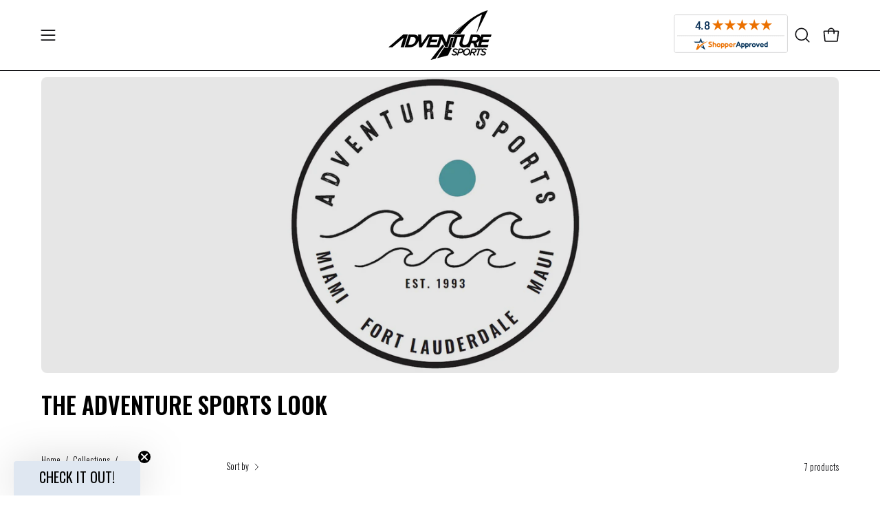

--- FILE ---
content_type: text/html; charset=UTF-8
request_url: https://api.commentsold.com/videeo/v1/sdk/adventure_sports_usashvideeo?token=eyJjdHkiOiJKV1QiLCJhbGciOiJIUzI1NiIsInR5cCI6IkpXVCJ9.eyJpYXQiOjE3NjkzNzY4NjgsImlkIjoiMDI0NGIwODEtZTQ0ZS00NDYwLTliZDMtNmI1YzdmNzA2ZGUxIiwic2NwIjoidmlkZWVvIn0.C92j_GlLWUqny7chjGuVjXK5ZXz6_JpQ-vJuC7S8e6g&locale=en-US&currency=USD
body_size: 2896
content:
<!DOCTYPE html>
<html>
<head lang="en-US">
    <meta charset="utf-8" />
    <meta name="viewport" content="width=device-width, initial-scale=1" />
    <title>Videeo</title>

            <link rel="preload" href="https://sdk.justsell.live/assets/viewer-1750263744498297cfee5.css" as="style" onload="this.onload=null;this.rel='stylesheet'">
    </head>


<body id='videeo-viewer-body' style='overflow: hidden; background-color: transparent'>
    
            <script src="https://sdk.justsell.live/assets/viewer.7dbe39e2.js" id='scriptFile' defer></script>
    
    <div class="container" style="max-width: unset;">
        <div class="col-xs-12">
            <div id="cs-videeo--mount"></div>
        </div>
    </div>

    <!--suppress JSUnresolvedVariable -->
    <script >
                document.getElementById('scriptFile').addEventListener('load', initVideeoViewer);
                function getI18nFromURL() {
            const searchParams = new URLSearchParams(window.location.search);
            const i18n = {
                locale: searchParams.get('locale'),
                currency: searchParams.get('currency'),
            }
            return Object.keys(i18n).length > 0 ? i18n : undefined;
        }
        function initVideeoViewer() {
            VideeoViewer.init({
                baseUrl: "https://api.commentsold.com/videeo/v1/sdk/adventure_sports_usashvideeo",
                brandColor: "#2C53D3",
                customFont: {"title":"Open Sans","url":"https:\/\/fonts.googleapis.com\/css2?family=Open+Sans:ital,wght@0,400;0,600;1,300\u0026display=swap"},
                soldKeyword: "Sold",
                displaySoldCommentOnProductView: "1",
                customization: {
                    enableReplays: true,
                    hideNowShowing: false,
                    useRoundedCorners: true,
                    theme: "light"
                },
                fontColor: "",
                isLotwStreamingEnabled: "",
                loginUrl: "https:\/\/api.commentsold.com\/videeo\/v1\/sdk\/adventure_sports_usashvideeo\/facebook-auth",
                mountPoint: "cs-videeo--mount",
                pusherConfig: {"channels":{"presence":"presence-LiveSale2-adventure_sports_usashvideeo","private":"private-LiveSale2-adventure_sports_usashvideeo","public-product-overlay":"new-product-overlay-adventure_sports_usashvideeo","shopifySync":"private-ShopifyProductSync-adventure_sports_usashvideeo"},"cluster":"mt1","key":"53a66097dc63e4d9ec44","authUrl":"https:\/\/api.commentsold.com\/videeo\/v1\/sdk\/adventure_sports_usashvideeo\/pusher\/auth"},
                redirectUrl: "https://adventure-sports-usa.myshopify.com/pages/live-shopping",
                shopId: "adventure_sports_usashvideeo",
                streamId: "",
                token: "eyJjdHkiOiJKV1QiLCJhbGciOiJIUzI1NiIsInR5cCI6IkpXVCJ9.eyJpYXQiOjE3NjkzNzY4NjgsImlkIjoiMDI0NGIwODEtZTQ0ZS00NDYwLTliZDMtNmI1YzdmNzA2ZGUxIiwic2NwIjoidmlkZWVvIn0.C92j_GlLWUqny7chjGuVjXK5ZXz6_JpQ-vJuC7S8e6g",
                user: null,
                i18n: getI18nFromURL(),
                isMiniplayerDisabled: false            });
        }
    </script>
</body>

</html>


--- FILE ---
content_type: text/javascript;charset=UTF-8
request_url: https://www.shopperapproved.com/widgets/aggregates/41314/Shopify_US_8077118734556.js
body_size: -202
content:

//Write to /var/www/releases/7570_21d3e690f030a953b7e4c0d96574449591f016be/cached/widgets/aggregates/41314/Shopify_US_8077118734556.js
var sa_cached = false;

var sa_filename = '/widgets/aggregates/41314/Shopify_US_8077118734556.js';
(function(){//No reviews. 0 : 1 
// Cached 2026-01-25 21:34:25



if (typeof(sa_cached) == 'undefined') {
    sa_cached = '1';
}
else {
    sa_cached = (sa_cached) ? '1' : '0';
}
if (typeof(sa_filename) != 'undefined') {
    const sa_this = document.querySelector('script[src*="'+sa_filename+'"]');
    let sa_file = (sa_this) ? sa_this.getAttribute('src'): null;
    if (!sa_file) {
        sa_file = sa_filename;
    }
}
}) ();


--- FILE ---
content_type: text/javascript;charset=UTF-8
request_url: https://www.shopperapproved.com/widgets/aggregates/41314/Shopify_US_8065600454876.js
body_size: -199
content:

//Write to /var/www/releases/7570_21d3e690f030a953b7e4c0d96574449591f016be/cached/widgets/aggregates/41314/Shopify_US_8065600454876.js
var sa_cached = false;

var sa_filename = '/widgets/aggregates/41314/Shopify_US_8065600454876.js';
(function(){//No reviews. 0 : 1 
// Cached 2026-01-25 19:53:55



if (typeof(sa_cached) == 'undefined') {
    sa_cached = '1';
}
else {
    sa_cached = (sa_cached) ? '1' : '0';
}
if (typeof(sa_filename) != 'undefined') {
    const sa_this = document.querySelector('script[src*="'+sa_filename+'"]');
    let sa_file = (sa_this) ? sa_this.getAttribute('src'): null;
    if (!sa_file) {
        sa_file = sa_filename;
    }
}
}) ();


--- FILE ---
content_type: text/javascript; charset=utf-8
request_url: https://adventuresportsusa.com/products/aslwpr-mia.js
body_size: 1095
content:
{"id":8065600389340,"title":"Adventure Sports x Anetik Mens Low Pro Miami","handle":"aslwpr-mia","description":"\u003cdiv style=\"text-align: center;\" data-mce-fragment=\"1\" data-mce-style=\"text-align: center;\"\u003e\u003cspan data-mce-fragment=\"1\"\u003eAdventure Sports 30 Year Anniversary Collection is live! Wear the most comfortable sun shirts out there from your favorite watersports store. ANETIK Tech Tees are designed to ensure a superior combination of breathability, performance and protection that thrive in extreme hot climates.\u003c\/span\u003e\u003c\/div\u003e\n\u003cdiv data-mce-fragment=\"1\"\u003e\u003cspan data-mce-fragment=\"1\"\u003e\u003cimg alt=\"Anetik Product Features\" src=\"https:\/\/cdn.shopify.com\/s\/files\/1\/0356\/3234\/9319\/files\/Screenshot2023-06-29154120_480x480.png?v=1688067694\" style=\"display: block; margin-left: auto; margin-right: auto;\" data-mce-fragment=\"1\" data-mce-style=\"display: block; margin-left: auto; margin-right: auto;\" data-mce-src=\"https:\/\/cdn.shopify.com\/s\/files\/1\/0356\/3234\/9319\/files\/Screenshot2023-06-29154120_480x480.png?v=1688067694\"\u003e\u003c\/span\u003e\u003c\/div\u003e","published_at":"2023-06-29T15:38:41-04:00","created_at":"2023-06-29T15:38:41-04:00","vendor":"Adventure Sports","type":"Rash Guards \u0026 Swim Shirts","tags":["Adventure Sports","Apparel","Mens","Not Outlet","Rashguards","Top","Waterwear"],"price":6500,"price_min":6500,"price_max":6500,"available":false,"price_varies":false,"compare_at_price":null,"compare_at_price_min":0,"compare_at_price_max":0,"compare_at_price_varies":false,"variants":[{"id":43986398740700,"title":"Small \/ Sky","option1":"Small","option2":"Sky","option3":null,"sku":"ASLWPR-MIASKYS","requires_shipping":true,"taxable":true,"featured_image":null,"available":false,"name":"Adventure Sports x Anetik Mens Low Pro Miami - Small \/ Sky","public_title":"Small \/ Sky","options":["Small","Sky"],"price":6500,"weight":2500,"compare_at_price":null,"inventory_management":"shopify","barcode":"459","quantity_rule":{"min":1,"max":null,"increment":1},"quantity_price_breaks":[],"requires_selling_plan":false,"selling_plan_allocations":[]},{"id":43986398773468,"title":"Medium \/ Sky","option1":"Medium","option2":"Sky","option3":null,"sku":"ASLWPR-MIASKYM","requires_shipping":true,"taxable":true,"featured_image":null,"available":false,"name":"Adventure Sports x Anetik Mens Low Pro Miami - Medium \/ Sky","public_title":"Medium \/ Sky","options":["Medium","Sky"],"price":6500,"weight":2500,"compare_at_price":null,"inventory_management":"shopify","barcode":"458","quantity_rule":{"min":1,"max":null,"increment":1},"quantity_price_breaks":[],"requires_selling_plan":false,"selling_plan_allocations":[]},{"id":43986398806236,"title":"Large \/ Sky","option1":"Large","option2":"Sky","option3":null,"sku":"ASLWPR-MIASKYL","requires_shipping":true,"taxable":true,"featured_image":null,"available":false,"name":"Adventure Sports x Anetik Mens Low Pro Miami - Large \/ Sky","public_title":"Large \/ Sky","options":["Large","Sky"],"price":6500,"weight":2500,"compare_at_price":null,"inventory_management":"shopify","barcode":"457","quantity_rule":{"min":1,"max":null,"increment":1},"quantity_price_breaks":[],"requires_selling_plan":false,"selling_plan_allocations":[]},{"id":43986398839004,"title":"X-Large \/ Sky","option1":"X-Large","option2":"Sky","option3":null,"sku":"ASLWPR-MIASKYXL","requires_shipping":true,"taxable":true,"featured_image":null,"available":false,"name":"Adventure Sports x Anetik Mens Low Pro Miami - X-Large \/ Sky","public_title":"X-Large \/ Sky","options":["X-Large","Sky"],"price":6500,"weight":2500,"compare_at_price":null,"inventory_management":"shopify","barcode":"460","quantity_rule":{"min":1,"max":null,"increment":1},"quantity_price_breaks":[],"requires_selling_plan":false,"selling_plan_allocations":[]},{"id":43986398871772,"title":"Small \/ Dark Olive","option1":"Small","option2":"Dark Olive","option3":null,"sku":"ASLWPR-MIAOLVS","requires_shipping":true,"taxable":true,"featured_image":null,"available":false,"name":"Adventure Sports x Anetik Mens Low Pro Miami - Small \/ Dark Olive","public_title":"Small \/ Dark Olive","options":["Small","Dark Olive"],"price":6500,"weight":2500,"compare_at_price":null,"inventory_management":"shopify","barcode":"455","quantity_rule":{"min":1,"max":null,"increment":1},"quantity_price_breaks":[],"requires_selling_plan":false,"selling_plan_allocations":[]},{"id":43986398904540,"title":"Medium \/ Dark Olive","option1":"Medium","option2":"Dark Olive","option3":null,"sku":"ASLWPR-MIAOLVM","requires_shipping":true,"taxable":true,"featured_image":null,"available":false,"name":"Adventure Sports x Anetik Mens Low Pro Miami - Medium \/ Dark Olive","public_title":"Medium \/ Dark Olive","options":["Medium","Dark Olive"],"price":6500,"weight":2500,"compare_at_price":null,"inventory_management":"shopify","barcode":"454","quantity_rule":{"min":1,"max":null,"increment":1},"quantity_price_breaks":[],"requires_selling_plan":false,"selling_plan_allocations":[]},{"id":43986398937308,"title":"Large \/ Dark Olive","option1":"Large","option2":"Dark Olive","option3":null,"sku":"ASLWPR-MIAOLVL","requires_shipping":true,"taxable":true,"featured_image":null,"available":false,"name":"Adventure Sports x Anetik Mens Low Pro Miami - Large \/ Dark Olive","public_title":"Large \/ Dark Olive","options":["Large","Dark Olive"],"price":6500,"weight":2500,"compare_at_price":null,"inventory_management":"shopify","barcode":"453","quantity_rule":{"min":1,"max":null,"increment":1},"quantity_price_breaks":[],"requires_selling_plan":false,"selling_plan_allocations":[]},{"id":43986398970076,"title":"X-Large \/ Dark Olive","option1":"X-Large","option2":"Dark Olive","option3":null,"sku":"ASLWPR-MIAOLVXL","requires_shipping":true,"taxable":true,"featured_image":null,"available":false,"name":"Adventure Sports x Anetik Mens Low Pro Miami - X-Large \/ Dark Olive","public_title":"X-Large \/ Dark Olive","options":["X-Large","Dark Olive"],"price":6500,"weight":2500,"compare_at_price":null,"inventory_management":"shopify","barcode":"456","quantity_rule":{"min":1,"max":null,"increment":1},"quantity_price_breaks":[],"requires_selling_plan":false,"selling_plan_allocations":[]}],"images":["\/\/cdn.shopify.com\/s\/files\/1\/0356\/3234\/9319\/files\/AnetikLowProSkyMiamiBack.png?v=1753986964","\/\/cdn.shopify.com\/s\/files\/1\/0356\/3234\/9319\/files\/AnetikLowProOliveMiamiBack.png?v=1753986964","\/\/cdn.shopify.com\/s\/files\/1\/0356\/3234\/9319\/files\/AnetikLowProOliveMiamiFront.png?v=1753986964","\/\/cdn.shopify.com\/s\/files\/1\/0356\/3234\/9319\/files\/AnetikLowProSkyMiamiFront.png?v=1753986964"],"featured_image":"\/\/cdn.shopify.com\/s\/files\/1\/0356\/3234\/9319\/files\/AnetikLowProSkyMiamiBack.png?v=1753986964","options":[{"name":"Size","position":1,"values":["Small","Medium","Large","X-Large"]},{"name":"Color","position":2,"values":["Sky","Dark Olive"]}],"url":"\/products\/aslwpr-mia","media":[{"alt":"Anetik Men's Low Pro Miami Adventure Sports Tech Tee for Extreme Hot Climates","id":31715628941532,"position":1,"preview_image":{"aspect_ratio":0.819,"height":601,"width":492,"src":"https:\/\/cdn.shopify.com\/s\/files\/1\/0356\/3234\/9319\/files\/AnetikLowProSkyMiamiBack.png?v=1753986964"},"aspect_ratio":0.819,"height":601,"media_type":"image","src":"https:\/\/cdn.shopify.com\/s\/files\/1\/0356\/3234\/9319\/files\/AnetikLowProSkyMiamiBack.png?v=1753986964","width":492},{"alt":null,"id":31715628875996,"position":2,"preview_image":{"aspect_ratio":0.763,"height":582,"width":444,"src":"https:\/\/cdn.shopify.com\/s\/files\/1\/0356\/3234\/9319\/files\/AnetikLowProOliveMiamiBack.png?v=1753986964"},"aspect_ratio":0.763,"height":582,"media_type":"image","src":"https:\/\/cdn.shopify.com\/s\/files\/1\/0356\/3234\/9319\/files\/AnetikLowProOliveMiamiBack.png?v=1753986964","width":444},{"alt":null,"id":31715628908764,"position":3,"preview_image":{"aspect_ratio":0.847,"height":577,"width":489,"src":"https:\/\/cdn.shopify.com\/s\/files\/1\/0356\/3234\/9319\/files\/AnetikLowProOliveMiamiFront.png?v=1753986964"},"aspect_ratio":0.847,"height":577,"media_type":"image","src":"https:\/\/cdn.shopify.com\/s\/files\/1\/0356\/3234\/9319\/files\/AnetikLowProOliveMiamiFront.png?v=1753986964","width":489},{"alt":null,"id":31715628974300,"position":4,"preview_image":{"aspect_ratio":0.945,"height":477,"width":451,"src":"https:\/\/cdn.shopify.com\/s\/files\/1\/0356\/3234\/9319\/files\/AnetikLowProSkyMiamiFront.png?v=1753986964"},"aspect_ratio":0.945,"height":477,"media_type":"image","src":"https:\/\/cdn.shopify.com\/s\/files\/1\/0356\/3234\/9319\/files\/AnetikLowProSkyMiamiFront.png?v=1753986964","width":451}],"requires_selling_plan":false,"selling_plan_groups":[]}

--- FILE ---
content_type: text/javascript;charset=UTF-8
request_url: https://www.shopperapproved.com/widgets/aggregates/41314/Shopify_US_8065600422108.js
body_size: -148
content:

//Write to /var/www/releases/7570_21d3e690f030a953b7e4c0d96574449591f016be/cached/widgets/aggregates/41314/Shopify_US_8065600422108.js
var sa_cached = false;

var sa_filename = '/widgets/aggregates/41314/Shopify_US_8065600422108.js';
(function(){//No reviews. 0 : 1 
// Cached 2026-01-25 19:53:55



if (typeof(sa_cached) == 'undefined') {
    sa_cached = '1';
}
else {
    sa_cached = (sa_cached) ? '1' : '0';
}
if (typeof(sa_filename) != 'undefined') {
    const sa_this = document.querySelector('script[src*="'+sa_filename+'"]');
    let sa_file = (sa_this) ? sa_this.getAttribute('src'): null;
    if (!sa_file) {
        sa_file = sa_filename;
    }
}
}) ();


--- FILE ---
content_type: text/javascript;charset=UTF-8
request_url: https://www.shopperapproved.com/widgets/aggregates/41314/Shopify_US_8065600389340.js
body_size: -169
content:

//Write to /var/www/releases/7570_21d3e690f030a953b7e4c0d96574449591f016be/cached/widgets/aggregates/41314/Shopify_US_8065600389340.js
var sa_cached = false;

var sa_filename = '/widgets/aggregates/41314/Shopify_US_8065600389340.js';
(function(){//No reviews. 0 : 1 
// Cached 2026-01-25 21:34:25



if (typeof(sa_cached) == 'undefined') {
    sa_cached = '1';
}
else {
    sa_cached = (sa_cached) ? '1' : '0';
}
if (typeof(sa_filename) != 'undefined') {
    const sa_this = document.querySelector('script[src*="'+sa_filename+'"]');
    let sa_file = (sa_this) ? sa_this.getAttribute('src'): null;
    if (!sa_file) {
        sa_file = sa_filename;
    }
}
}) ();


--- FILE ---
content_type: text/javascript; charset=utf-8
request_url: https://adventuresportsusa.com/products/aslwpr-ftl.js
body_size: 1058
content:
{"id":8065600422108,"title":"Adventure Sports x Anetik Mens Low Pro Fort Lauderdale","handle":"aslwpr-ftl","description":"\u003cdiv style=\"text-align: center;\" data-mce-fragment=\"1\" data-mce-style=\"text-align: center;\"\u003e\u003cspan data-mce-fragment=\"1\"\u003eAdventure Sports 30 Year Anniversary Collection is live! Wear the most comfortable sun shirts out there from your favorite watersports store. ANETIK Tech Tees are designed to ensure a superior combination of breathability, performance and protection that thrive in extreme hot climates.\u003c\/span\u003e\u003c\/div\u003e\n\u003cdiv data-mce-fragment=\"1\"\u003e\u003cspan data-mce-fragment=\"1\"\u003e\u003cimg alt=\"Anetik Product Features\" src=\"https:\/\/cdn.shopify.com\/s\/files\/1\/0356\/3234\/9319\/files\/Screenshot2023-06-29154120_480x480.png?v=1688067694\" style=\"display: block; margin-left: auto; margin-right: auto;\" data-mce-fragment=\"1\" data-mce-style=\"display: block; margin-left: auto; margin-right: auto;\" data-mce-src=\"https:\/\/cdn.shopify.com\/s\/files\/1\/0356\/3234\/9319\/files\/Screenshot2023-06-29154120_480x480.png?v=1688067694\"\u003e\u003c\/span\u003e\u003c\/div\u003e","published_at":"2023-06-29T15:38:43-04:00","created_at":"2023-06-29T15:38:43-04:00","vendor":"Adventure Sports","type":"Rash Guards \u0026 Swim Shirts","tags":["Adventure Sports","Apparel","Mens","Not Outlet","Rashguards","Top","Waterwear"],"price":6500,"price_min":6500,"price_max":7000,"available":true,"price_varies":true,"compare_at_price":null,"compare_at_price_min":0,"compare_at_price_max":0,"compare_at_price_varies":false,"variants":[{"id":43986399002844,"title":"Small \/ Charcoal","option1":"Small","option2":"Charcoal","option3":null,"sku":"ASLWPR-FTLCHAS","requires_shipping":true,"taxable":true,"featured_image":null,"available":true,"name":"Adventure Sports x Anetik Mens Low Pro Fort Lauderdale - Small \/ Charcoal","public_title":"Small \/ Charcoal","options":["Small","Charcoal"],"price":7000,"weight":2500,"compare_at_price":null,"inventory_management":"shopify","barcode":"ASLWPR-FTLCHAS","quantity_rule":{"min":1,"max":null,"increment":1},"quantity_price_breaks":[],"requires_selling_plan":false,"selling_plan_allocations":[]},{"id":43986399035612,"title":"Medium \/ Charcoal","option1":"Medium","option2":"Charcoal","option3":null,"sku":"ASLWPR-FTLCHAM","requires_shipping":true,"taxable":true,"featured_image":null,"available":false,"name":"Adventure Sports x Anetik Mens Low Pro Fort Lauderdale - Medium \/ Charcoal","public_title":"Medium \/ Charcoal","options":["Medium","Charcoal"],"price":6500,"weight":2500,"compare_at_price":null,"inventory_management":"shopify","barcode":"444","quantity_rule":{"min":1,"max":null,"increment":1},"quantity_price_breaks":[],"requires_selling_plan":false,"selling_plan_allocations":[]},{"id":43986399068380,"title":"Large \/ Charcoal","option1":"Large","option2":"Charcoal","option3":null,"sku":"ASLWPR-FTLCHAL","requires_shipping":true,"taxable":true,"featured_image":null,"available":false,"name":"Adventure Sports x Anetik Mens Low Pro Fort Lauderdale - Large \/ Charcoal","public_title":"Large \/ Charcoal","options":["Large","Charcoal"],"price":6500,"weight":2500,"compare_at_price":null,"inventory_management":"shopify","barcode":"443","quantity_rule":{"min":1,"max":null,"increment":1},"quantity_price_breaks":[],"requires_selling_plan":false,"selling_plan_allocations":[]},{"id":43986399101148,"title":"X-Large \/ Charcoal","option1":"X-Large","option2":"Charcoal","option3":null,"sku":"ASLWPR-FTLCHAXL","requires_shipping":true,"taxable":true,"featured_image":null,"available":false,"name":"Adventure Sports x Anetik Mens Low Pro Fort Lauderdale - X-Large \/ Charcoal","public_title":"X-Large \/ Charcoal","options":["X-Large","Charcoal"],"price":6500,"weight":2500,"compare_at_price":null,"inventory_management":"shopify","barcode":"445","quantity_rule":{"min":1,"max":null,"increment":1},"quantity_price_breaks":[],"requires_selling_plan":false,"selling_plan_allocations":[]},{"id":43986399133916,"title":"Small \/ Bahama","option1":"Small","option2":"Bahama","option3":null,"sku":"ASLWPR-FTLBHMS","requires_shipping":true,"taxable":true,"featured_image":null,"available":true,"name":"Adventure Sports x Anetik Mens Low Pro Fort Lauderdale - Small \/ Bahama","public_title":"Small \/ Bahama","options":["Small","Bahama"],"price":7000,"weight":2500,"compare_at_price":null,"inventory_management":"shopify","barcode":"ASLWPR-FTLBHMS","quantity_rule":{"min":1,"max":null,"increment":1},"quantity_price_breaks":[],"requires_selling_plan":false,"selling_plan_allocations":[]},{"id":43986399166684,"title":"Medium \/ Bahama","option1":"Medium","option2":"Bahama","option3":null,"sku":"ASLWPR-FTLBHMM","requires_shipping":true,"taxable":true,"featured_image":null,"available":false,"name":"Adventure Sports x Anetik Mens Low Pro Fort Lauderdale - Medium \/ Bahama","public_title":"Medium \/ Bahama","options":["Medium","Bahama"],"price":6500,"weight":2500,"compare_at_price":null,"inventory_management":"shopify","barcode":"441","quantity_rule":{"min":1,"max":null,"increment":1},"quantity_price_breaks":[],"requires_selling_plan":false,"selling_plan_allocations":[]},{"id":43986399199452,"title":"Large \/ Bahama","option1":"Large","option2":"Bahama","option3":null,"sku":"ASLWPR-FTLBHML","requires_shipping":true,"taxable":true,"featured_image":null,"available":false,"name":"Adventure Sports x Anetik Mens Low Pro Fort Lauderdale - Large \/ Bahama","public_title":"Large \/ Bahama","options":["Large","Bahama"],"price":6500,"weight":2500,"compare_at_price":null,"inventory_management":"shopify","barcode":"440","quantity_rule":{"min":1,"max":null,"increment":1},"quantity_price_breaks":[],"requires_selling_plan":false,"selling_plan_allocations":[]},{"id":43986399232220,"title":"X-Large \/ Bahama","option1":"X-Large","option2":"Bahama","option3":null,"sku":"ASLWPR-FTLBHMXL","requires_shipping":true,"taxable":true,"featured_image":null,"available":false,"name":"Adventure Sports x Anetik Mens Low Pro Fort Lauderdale - X-Large \/ Bahama","public_title":"X-Large \/ Bahama","options":["X-Large","Bahama"],"price":6500,"weight":2500,"compare_at_price":null,"inventory_management":"shopify","barcode":"442","quantity_rule":{"min":1,"max":null,"increment":1},"quantity_price_breaks":[],"requires_selling_plan":false,"selling_plan_allocations":[]}],"images":["\/\/cdn.shopify.com\/s\/files\/1\/0356\/3234\/9319\/files\/AnetikLowProCharcoalFTLBack.png?v=1753986962","\/\/cdn.shopify.com\/s\/files\/1\/0356\/3234\/9319\/files\/AnetikLowProBahamaFTLBack.png?v=1753986962","\/\/cdn.shopify.com\/s\/files\/1\/0356\/3234\/9319\/files\/AnetikLowProCharcoalFTLFront.png?v=1753986962","\/\/cdn.shopify.com\/s\/files\/1\/0356\/3234\/9319\/files\/AnetikLowProBahamaFTLFront.png?v=1753986962"],"featured_image":"\/\/cdn.shopify.com\/s\/files\/1\/0356\/3234\/9319\/files\/AnetikLowProCharcoalFTLBack.png?v=1753986962","options":[{"name":"Size","position":1,"values":["Small","Medium","Large","X-Large"]},{"name":"Color","position":2,"values":["Charcoal","Bahama"]}],"url":"\/products\/aslwpr-ftl","media":[{"alt":"Anetik Mens Low Pro Fort Lauderdale Sun Shirt - Adventure Sports Tech Tee for Extreme Hot Climates","id":31715629236444,"position":1,"preview_image":{"aspect_ratio":0.857,"height":574,"width":492,"src":"https:\/\/cdn.shopify.com\/s\/files\/1\/0356\/3234\/9319\/files\/AnetikLowProCharcoalFTLBack.png?v=1753986962"},"aspect_ratio":0.857,"height":574,"media_type":"image","src":"https:\/\/cdn.shopify.com\/s\/files\/1\/0356\/3234\/9319\/files\/AnetikLowProCharcoalFTLBack.png?v=1753986962","width":492},{"alt":null,"id":31716577050844,"position":2,"preview_image":{"aspect_ratio":0.944,"height":573,"width":541,"src":"https:\/\/cdn.shopify.com\/s\/files\/1\/0356\/3234\/9319\/files\/AnetikLowProBahamaFTLBack.png?v=1753986962"},"aspect_ratio":0.944,"height":573,"media_type":"image","src":"https:\/\/cdn.shopify.com\/s\/files\/1\/0356\/3234\/9319\/files\/AnetikLowProBahamaFTLBack.png?v=1753986962","width":541},{"alt":null,"id":31715629269212,"position":3,"preview_image":{"aspect_ratio":0.847,"height":588,"width":498,"src":"https:\/\/cdn.shopify.com\/s\/files\/1\/0356\/3234\/9319\/files\/AnetikLowProCharcoalFTLFront.png?v=1753986962"},"aspect_ratio":0.847,"height":588,"media_type":"image","src":"https:\/\/cdn.shopify.com\/s\/files\/1\/0356\/3234\/9319\/files\/AnetikLowProCharcoalFTLFront.png?v=1753986962","width":498},{"alt":null,"id":31716577116380,"position":4,"preview_image":{"aspect_ratio":0.916,"height":573,"width":525,"src":"https:\/\/cdn.shopify.com\/s\/files\/1\/0356\/3234\/9319\/files\/AnetikLowProBahamaFTLFront.png?v=1753986962"},"aspect_ratio":0.916,"height":573,"media_type":"image","src":"https:\/\/cdn.shopify.com\/s\/files\/1\/0356\/3234\/9319\/files\/AnetikLowProBahamaFTLFront.png?v=1753986962","width":525}],"requires_selling_plan":false,"selling_plan_groups":[]}

--- FILE ---
content_type: text/javascript; charset=utf-8
request_url: https://adventuresportsusa.com/products/aslwpr-mau.js
body_size: 563
content:
{"id":8065600454876,"title":"Adventure Sports x Anetik Mens Low Pro Maui","handle":"aslwpr-mau","description":"\u003cdiv style=\"text-align: center;\" data-mce-fragment=\"1\" data-mce-style=\"text-align: center;\"\u003e\u003cspan data-mce-fragment=\"1\"\u003eAdventure Sports 30 Year Anniversary Collection is live! Wear the most comfortable sun shirts out there from your favorite watersports store. ANETIK Tech Tees are designed to ensure a superior combination of breathability, performance and protection that thrive in extreme hot climates.\u003c\/span\u003e\u003c\/div\u003e\n\u003cdiv data-mce-fragment=\"1\"\u003e\u003cspan data-mce-fragment=\"1\"\u003e\u003cimg alt=\"Anetik Product Features\" src=\"https:\/\/cdn.shopify.com\/s\/files\/1\/0356\/3234\/9319\/files\/Screenshot2023-06-29154120_480x480.png?v=1688067694\" style=\"display: block; margin-left: auto; margin-right: auto;\" data-mce-fragment=\"1\" data-mce-style=\"display: block; margin-left: auto; margin-right: auto;\" data-mce-src=\"https:\/\/cdn.shopify.com\/s\/files\/1\/0356\/3234\/9319\/files\/Screenshot2023-06-29154120_480x480.png?v=1688067694\"\u003e\u003c\/span\u003e\u003c\/div\u003e","published_at":"2023-06-29T15:38:45-04:00","created_at":"2023-06-29T15:38:45-04:00","vendor":"Adventure Sports","type":"Rash Guards \u0026 Swim Shirts","tags":["Adventure Sports","Apparel","Mens","Not Outlet","Rashguards","Top","Waterwear"],"price":6500,"price_min":6500,"price_max":7000,"available":true,"price_varies":true,"compare_at_price":null,"compare_at_price_min":0,"compare_at_price_max":0,"compare_at_price_varies":false,"variants":[{"id":43986399264988,"title":"Small \/ Dark Olive","option1":"Small","option2":"Dark Olive","option3":null,"sku":"ASLWPR-MAUOLVS","requires_shipping":true,"taxable":true,"featured_image":null,"available":true,"name":"Adventure Sports x Anetik Mens Low Pro Maui - Small \/ Dark Olive","public_title":"Small \/ Dark Olive","options":["Small","Dark Olive"],"price":7000,"weight":2500,"compare_at_price":null,"inventory_management":"shopify","barcode":"ASLWPR-MAUOLVS","quantity_rule":{"min":1,"max":null,"increment":1},"quantity_price_breaks":[],"requires_selling_plan":false,"selling_plan_allocations":[]},{"id":43986399297756,"title":"Medium \/ Dark Olive","option1":"Medium","option2":"Dark Olive","option3":null,"sku":"ASLWPR-MAUOLVM","requires_shipping":true,"taxable":true,"featured_image":null,"available":false,"name":"Adventure Sports x Anetik Mens Low Pro Maui - Medium \/ Dark Olive","public_title":"Medium \/ Dark Olive","options":["Medium","Dark Olive"],"price":6500,"weight":2500,"compare_at_price":null,"inventory_management":"shopify","barcode":"451","quantity_rule":{"min":1,"max":null,"increment":1},"quantity_price_breaks":[],"requires_selling_plan":false,"selling_plan_allocations":[]},{"id":43986399330524,"title":"Large \/ Dark Olive","option1":"Large","option2":"Dark Olive","option3":null,"sku":"ASLWPR-MAUOLVL","requires_shipping":true,"taxable":true,"featured_image":null,"available":false,"name":"Adventure Sports x Anetik Mens Low Pro Maui - Large \/ Dark Olive","public_title":"Large \/ Dark Olive","options":["Large","Dark Olive"],"price":6500,"weight":2500,"compare_at_price":null,"inventory_management":"shopify","barcode":"450","quantity_rule":{"min":1,"max":null,"increment":1},"quantity_price_breaks":[],"requires_selling_plan":false,"selling_plan_allocations":[]},{"id":43986399363292,"title":"X-Large \/ Dark Olive","option1":"X-Large","option2":"Dark Olive","option3":null,"sku":"ASLWPR-MAUOLVXL","requires_shipping":true,"taxable":true,"featured_image":null,"available":false,"name":"Adventure Sports x Anetik Mens Low Pro Maui - X-Large \/ Dark Olive","public_title":"X-Large \/ Dark Olive","options":["X-Large","Dark Olive"],"price":6500,"weight":2500,"compare_at_price":null,"inventory_management":"shopify","barcode":"452","quantity_rule":{"min":1,"max":null,"increment":1},"quantity_price_breaks":[],"requires_selling_plan":false,"selling_plan_allocations":[]},{"id":43986399396060,"title":"Small \/ Midnight","option1":"Small","option2":"Midnight","option3":null,"sku":"ASLWPR-MAUMIDS","requires_shipping":true,"taxable":true,"featured_image":null,"available":false,"name":"Adventure Sports x Anetik Mens Low Pro Maui - Small \/ Midnight","public_title":"Small \/ Midnight","options":["Small","Midnight"],"price":6500,"weight":2500,"compare_at_price":null,"inventory_management":"shopify","barcode":"448","quantity_rule":{"min":1,"max":null,"increment":1},"quantity_price_breaks":[],"requires_selling_plan":false,"selling_plan_allocations":[]},{"id":43986399428828,"title":"Medium \/ Midnight","option1":"Medium","option2":"Midnight","option3":null,"sku":"ASLWPR-MAUMIDM","requires_shipping":true,"taxable":true,"featured_image":null,"available":false,"name":"Adventure Sports x Anetik Mens Low Pro Maui - Medium \/ Midnight","public_title":"Medium \/ Midnight","options":["Medium","Midnight"],"price":6500,"weight":2500,"compare_at_price":null,"inventory_management":"shopify","barcode":"447","quantity_rule":{"min":1,"max":null,"increment":1},"quantity_price_breaks":[],"requires_selling_plan":false,"selling_plan_allocations":[]},{"id":43986399461596,"title":"Large \/ Midnight","option1":"Large","option2":"Midnight","option3":null,"sku":"ASLWPR-MAUMIDL","requires_shipping":true,"taxable":true,"featured_image":null,"available":false,"name":"Adventure Sports x Anetik Mens Low Pro Maui - Large \/ Midnight","public_title":"Large \/ Midnight","options":["Large","Midnight"],"price":6500,"weight":2500,"compare_at_price":null,"inventory_management":"shopify","barcode":"446","quantity_rule":{"min":1,"max":null,"increment":1},"quantity_price_breaks":[],"requires_selling_plan":false,"selling_plan_allocations":[]},{"id":43986399494364,"title":"X-Large \/ Midnight","option1":"X-Large","option2":"Midnight","option3":null,"sku":"ASLWPR-MAUMIDXL","requires_shipping":true,"taxable":true,"featured_image":null,"available":false,"name":"Adventure Sports x Anetik Mens Low Pro Maui - X-Large \/ Midnight","public_title":"X-Large \/ Midnight","options":["X-Large","Midnight"],"price":6500,"weight":2500,"compare_at_price":null,"inventory_management":"shopify","barcode":"449","quantity_rule":{"min":1,"max":null,"increment":1},"quantity_price_breaks":[],"requires_selling_plan":false,"selling_plan_allocations":[]}],"images":["\/\/cdn.shopify.com\/s\/files\/1\/0356\/3234\/9319\/files\/AnetikLowProOliveMauiBack.png?v=1753986960","\/\/cdn.shopify.com\/s\/files\/1\/0356\/3234\/9319\/files\/AnetikLowProMidnightMauiBack.png?v=1753986960","\/\/cdn.shopify.com\/s\/files\/1\/0356\/3234\/9319\/files\/AnetikLowProOliveMauiFront.png?v=1753986960","\/\/cdn.shopify.com\/s\/files\/1\/0356\/3234\/9319\/files\/AnetikLowProMidnightMauiFront.png?v=1753986960"],"featured_image":"\/\/cdn.shopify.com\/s\/files\/1\/0356\/3234\/9319\/files\/AnetikLowProOliveMauiBack.png?v=1753986960","options":[{"name":"Size","position":1,"values":["Small","Medium","Large","X-Large"]},{"name":"Color","position":2,"values":["Dark Olive","Midnight"]}],"url":"\/products\/aslwpr-mau","media":[{"alt":"Anetik Men's Low Pro Maui Sun Shirt - Adventure Sports Tech Tee for Extreme Hot Climates","id":31715628384476,"position":1,"preview_image":{"aspect_ratio":0.86,"height":558,"width":480,"src":"https:\/\/cdn.shopify.com\/s\/files\/1\/0356\/3234\/9319\/files\/AnetikLowProOliveMauiBack.png?v=1753986960"},"aspect_ratio":0.86,"height":558,"media_type":"image","src":"https:\/\/cdn.shopify.com\/s\/files\/1\/0356\/3234\/9319\/files\/AnetikLowProOliveMauiBack.png?v=1753986960","width":480},{"alt":null,"id":31715628450012,"position":2,"preview_image":{"aspect_ratio":0.976,"height":547,"width":534,"src":"https:\/\/cdn.shopify.com\/s\/files\/1\/0356\/3234\/9319\/files\/AnetikLowProMidnightMauiBack.png?v=1753986960"},"aspect_ratio":0.976,"height":547,"media_type":"image","src":"https:\/\/cdn.shopify.com\/s\/files\/1\/0356\/3234\/9319\/files\/AnetikLowProMidnightMauiBack.png?v=1753986960","width":534},{"alt":null,"id":31715628417244,"position":3,"preview_image":{"aspect_ratio":0.961,"height":544,"width":523,"src":"https:\/\/cdn.shopify.com\/s\/files\/1\/0356\/3234\/9319\/files\/AnetikLowProOliveMauiFront.png?v=1753986960"},"aspect_ratio":0.961,"height":544,"media_type":"image","src":"https:\/\/cdn.shopify.com\/s\/files\/1\/0356\/3234\/9319\/files\/AnetikLowProOliveMauiFront.png?v=1753986960","width":523},{"alt":null,"id":31715628482780,"position":4,"preview_image":{"aspect_ratio":0.889,"height":561,"width":499,"src":"https:\/\/cdn.shopify.com\/s\/files\/1\/0356\/3234\/9319\/files\/AnetikLowProMidnightMauiFront.png?v=1753986960"},"aspect_ratio":0.889,"height":561,"media_type":"image","src":"https:\/\/cdn.shopify.com\/s\/files\/1\/0356\/3234\/9319\/files\/AnetikLowProMidnightMauiFront.png?v=1753986960","width":499}],"requires_selling_plan":false,"selling_plan_groups":[]}

--- FILE ---
content_type: text/javascript;charset=UTF-8
request_url: https://www.shopperapproved.com/widgets/aggregates/41314/Shopify_US_8065600487644.js
body_size: -194
content:

//Write to /var/www/releases/7570_21d3e690f030a953b7e4c0d96574449591f016be/cached/widgets/aggregates/41314/Shopify_US_8065600487644.js
var sa_cached = false;

var sa_filename = '/widgets/aggregates/41314/Shopify_US_8065600487644.js';
(function(){//No reviews. 0 : 1 
// Cached 2026-01-25 19:53:55



if (typeof(sa_cached) == 'undefined') {
    sa_cached = '1';
}
else {
    sa_cached = (sa_cached) ? '1' : '0';
}
if (typeof(sa_filename) != 'undefined') {
    const sa_this = document.querySelector('script[src*="'+sa_filename+'"]');
    let sa_file = (sa_this) ? sa_this.getAttribute('src'): null;
    if (!sa_file) {
        sa_file = sa_filename;
    }
}
}) ();


--- FILE ---
content_type: text/javascript;charset=UTF-8
request_url: https://www.shopperapproved.com/widgets/aggregates/41314/Shopify_US_8065600520412.js
body_size: -205
content:

//Write to /var/www/releases/7570_21d3e690f030a953b7e4c0d96574449591f016be/cached/widgets/aggregates/41314/Shopify_US_8065600520412.js
var sa_cached = false;

var sa_filename = '/widgets/aggregates/41314/Shopify_US_8065600520412.js';
(function(){//No reviews. 0 : 1 
// Cached 2026-01-25 21:34:25



if (typeof(sa_cached) == 'undefined') {
    sa_cached = '1';
}
else {
    sa_cached = (sa_cached) ? '1' : '0';
}
if (typeof(sa_filename) != 'undefined') {
    const sa_this = document.querySelector('script[src*="'+sa_filename+'"]');
    let sa_file = (sa_this) ? sa_this.getAttribute('src'): null;
    if (!sa_file) {
        sa_file = sa_filename;
    }
}
}) ();


--- FILE ---
content_type: text/javascript;charset=UTF-8
request_url: https://www.shopperapproved.com/widgets/aggregates/41314/Shopify_US_8077118701788.js
body_size: -178
content:

//Write to /var/www/releases/7570_21d3e690f030a953b7e4c0d96574449591f016be/cached/widgets/aggregates/41314/Shopify_US_8077118701788.js
var sa_cached = false;

var sa_filename = '/widgets/aggregates/41314/Shopify_US_8077118701788.js';
(function(){//No reviews. 0 : 1 
// Cached 2026-01-25 20:09:40



if (typeof(sa_cached) == 'undefined') {
    sa_cached = '1';
}
else {
    sa_cached = (sa_cached) ? '1' : '0';
}
if (typeof(sa_filename) != 'undefined') {
    const sa_this = document.querySelector('script[src*="'+sa_filename+'"]');
    let sa_file = (sa_this) ? sa_this.getAttribute('src'): null;
    if (!sa_file) {
        sa_file = sa_filename;
    }
}
}) ();
